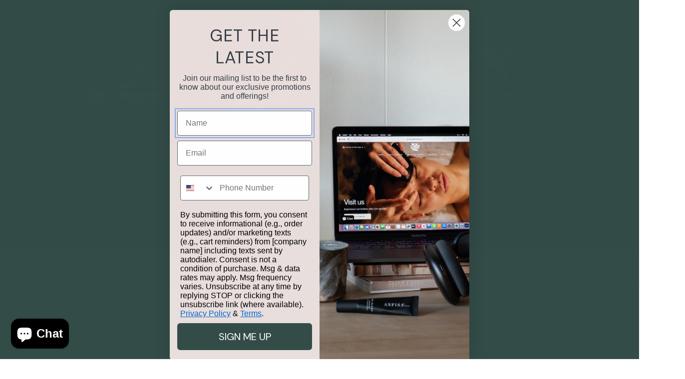

--- FILE ---
content_type: text/css
request_url: https://spruceapothecary.co/cdn/shop/t/7/assets/component-transparent-header.css?v=87900365645918729601714266001
body_size: 249
content:
.shopify-section-header.shopify-section-header-sticky{position:fixed!important;width:100%}.shopify-section-header:not(.shopify-section-header-sticky){position:absolute!important;width:100%}.no-js .shopify-section-header:not(.shopify-section-header-sticky){position:relative!important}.shopify-section-header:not(.shopify-section-header-sticky) .header-transparent{box-shadow:none}.shopify-section-header:not(.shopify-section-header-sticky) .header-transparent.header-transparent--border-bottom{box-shadow:0 .1rem rgba(var(--color-header-transparent),.7)}.menu-drawer--open .shopify-section-header:not(.shopify-section-header-sticky) .header-transparent .header:before,.menu-drawer--opening .shopify-section-header:not(.shopify-section-header-sticky) .header-transparent .header:before,.menu-drawer--closing .shopify-section-header:not(.shopify-section-header-sticky) .header-transparent .header:before{height:100%}.shopify-section-header:not(.shopify-section-header-sticky) .header-transparent .header__menu-item--top,.shopify-section-header:not(.shopify-section-header-sticky) .header-transparent .header__icon,.shopify-section-header:not(.shopify-section-header-sticky) .header-transparent .header__heading-link .h2{color:rgb(var(--color-header-transparent))}.shopify-section-header:not(.shopify-section-header-sticky) .header-transparent .header__menu-item--top{--color-header-border: var(--color-header-transparent)}.shopify-section-header:not(.shopify-section-header-sticky) .header-transparent .header__menu-item--topitem:focus{color:rgba(var(--color-header-transparent),.7)}.menu-drawer--open .shopify-section-header:not(.shopify-section-header-sticky) .header-transparent .header__menu-item--top,.menu-drawer--opening .shopify-section-header:not(.shopify-section-header-sticky) .header-transparent .header__menu-item--top,.menu-drawer--closing .shopify-section-header:not(.shopify-section-header-sticky) .header-transparent .header__menu-item--top,.menu-drawer--open .shopify-section-header:not(.shopify-section-header-sticky) .header-transparent .header__icon,.menu-drawer--opening .shopify-section-header:not(.shopify-section-header-sticky) .header-transparent .header__icon,.menu-drawer--closing .shopify-section-header:not(.shopify-section-header-sticky) .header-transparent .header__icon{color:rgb(var(--color-header-foreground))}.menu-drawer--open .shopify-section-header:not(.shopify-section-header-sticky) .header-transparent .header__menu-item--top:focus,.menu-drawer--opening .shopify-section-header:not(.shopify-section-header-sticky) .header-transparent .header__menu-item--top:focus,.menu-drawer--closing .shopify-section-header:not(.shopify-section-header-sticky) .header-transparent .header__menu-item--top:focus{color:rgba(var(--color-header-foreground),.7)}.menu-drawer--open .shopify-section-header:not(.shopify-section-header-sticky) .header-transparent .header__menu-item--top,.menu-drawer--opening .shopify-section-header:not(.shopify-section-header-sticky) .header-transparent .header__menu-item--top,.menu-drawer--closing .shopify-section-header:not(.shopify-section-header-sticky) .header-transparent .header__menu-item--top{--color-header-border: var(--color-border)}.shopify-section-header:not(.shopify-section-header-sticky) .header-transparent .header__heading-logo.normal,.menu-drawer--open .shopify-section-header:not(.shopify-section-header-sticky) .header-transparent .header__heading-logo.inverse,.menu-drawer--opening .shopify-section-header:not(.shopify-section-header-sticky) .header-transparent .header__heading-logo.inverse,.menu-drawer--closing .shopify-section-header:not(.shopify-section-header-sticky) .header-transparent .header__heading-logo.inverse{opacity:0}.shopify-section-header:not(.shopify-section-header-sticky) .header-transparent .header__heading-logo.inverse,.menu-drawer--open .shopify-section-header:not(.shopify-section-header-sticky) .header-transparent .header__heading-logo.normal,.menu-drawer--opening .shopify-section-header:not(.shopify-section-header-sticky) .header-transparent .header__heading-logo.normal,.menu-drawer--closing .shopify-section-header:not(.shopify-section-header-sticky) .header-transparent .header__heading-logo.normal{opacity:1}#MainContent .collection-hero--contrast .collection-hero__image-container:before{content:"";position:absolute;top:0;right:0;bottom:0;left:0;z-index:1;background-image:linear-gradient(to top,transparent 0%,rgba(54,54,54,.2) 60%,rgba(4,4,4,.32) 100%)}@media screen and (min-width: 750px){.shopify-section-header.is-hover:not(.shopify-section-header-sticky) .header-transparent .header:before,.shopify-section-header:not(.shopify-section-header-sticky).is-active .header-transparent .header:before,.menu-mobile--open .shopify-section-header:not(.shopify-section-header-sticky) .header-transparent .header:before,.menu-mobile--opening .shopify-section-header:not(.shopify-section-header-sticky) .header-transparent .header:before,.mini-cart--open .shopify-section-header:not(.shopify-section-header-sticky) .header-transparent .header:before,.mini-cart--opening .shopify-section-header:not(.shopify-section-header-sticky) .header-transparent .header:before,.localization--open .shopify-section-header:not(.shopify-section-header-sticky) .header-transparent .header:before{height:100%}.shopify-section-header:not(.shopify-section-header-sticky) .header-transparent .header__menu-item--top:hover{color:rgba(var(--color-header-transparent),.7)}.shopify-section-header.is-hover:not(.shopify-section-header-sticky) .header-transparent .header__heading-link .h2,.shopify-section-header:not(.shopify-section-header-sticky).is-active .header-transparent .header__heading-link .h2{color:rgb(var(--color-heading))}.shopify-section-header.is-hover:not(.shopify-section-header-sticky) .header-transparent .header__menu-item--top,.shopify-section-header.is-hover:not(.shopify-section-header-sticky) .header-transparent .header__icon,.shopify-section-header:not(.shopify-section-header-sticky).is-active .header-transparent .header__menu-item--top,.shopify-section-header:not(.shopify-section-header-sticky).is-active .header-transparent .header__icon,.mini-cart--open .shopify-section-header:not(.shopify-section-header-sticky) .header-transparent .header__menu-item--top,.mini-cart--opening .shopify-section-header:not(.shopify-section-header-sticky) .header-transparent .header__menu-item--top,.mini-cart--open .shopify-section-header:not(.shopify-section-header-sticky) .header-transparent .header__icon,.mini-cart--opening .shopify-section-header:not(.shopify-section-header-sticky) .header-transparent .header__icon,.menu-mobile--open .shopify-section-header:not(.shopify-section-header-sticky) .header-transparent .header__menu-item--top,.menu-mobile--opening .shopify-section-header:not(.shopify-section-header-sticky) .header-transparent .header__menu-item--top,.menu-mobile--open .shopify-section-header:not(.shopify-section-header-sticky) .header-transparent .header__icon,.menu-mobile--opening .shopify-section-header:not(.shopify-section-header-sticky) .header-transparent .header__icon,.localization--open .shopify-section-header:not(.shopify-section-header-sticky) .header-transparent .header__menu-item--top,.localization--open .shopify-section-header:not(.shopify-section-header-sticky) .header-transparent .header__icon{color:rgb(var(--color-header-foreground))}.shopify-section-header.is-hover:not(.shopify-section-header-sticky) .header-transparent .header__menu-item--top:focus,.shopify-section-header:not(.shopify-section-header-sticky).is-active .header-transparent .header__menu-item--top:focus,.shopify-section-header.is-hover:not(.shopify-section-header-sticky) .header-transparent .header__menu-item--top:hover,.shopify-section-header:not(.shopify-section-header-sticky).is-active .header-transparent .header__menu-item--top:hover,.menu-drawer--open .shopify-section-header:not(.shopify-section-header-sticky) .header-transparent .header__menu-item--top:hover,.menu-drawer--opening .shopify-section-header:not(.shopify-section-header-sticky) .header-transparent .header__menu-item--top:hover,.menu-mobile--open .shopify-section-header:not(.shopify-section-header-sticky) .header-transparent .header__menu-item--top:hover,.menu-mobile--opening .shopify-section-header:not(.shopify-section-header-sticky) .header-transparent .header__menu-item--top:hover,.menu-mobile--open .shopify-section-header:not(.shopify-section-header-sticky) .header-transparent .header__menu-item--top:focus,.menu-mobile--opening .shopify-section-header:not(.shopify-section-header-sticky) .header-transparent .header__menu-item--top:focus .localization--open .shopify-section-header:not(.shopify-section-header-sticky) .header-transparent .header__menu-item--top:hover,.localization--open .shopify-section-header:not(.shopify-section-header-sticky) .header-transparent .header__menu-item--top:focus{color:rgba(var(--color-header-foreground),.7)}.shopify-section-header.is-hover:not(.shopify-section-header-sticky) .header-transparent .header__menu-item--top,.shopify-section-header:not(.shopify-section-header-sticky).is-active .header-transparent .header__menu-item--top,.mini-cart--open .shopify-section-header:not(.shopify-section-header-sticky) .header-transparent .header__menu-item--top,.mini-cart--opening .shopify-section-header:not(.shopify-section-header-sticky) .header-transparent .header__menu-item--top,.menu-mobile--open .shopify-section-header:not(.shopify-section-header-sticky) .header-transparent .header__menu-item--top,.menu-mobile--opening .shopify-section-header:not(.shopify-section-header-sticky) .header-transparent .header__menu-item--top,.localization--open .shopify-section-header:not(.shopify-section-header-sticky) .header-transparent .header__menu-item--top{--color-header-border: var(--color-border)}.shopify-section-header.is-hover:not(.shopify-section-header-sticky) .header-transparent .header__heading-logo.inverse,.shopify-section-header:not(.shopify-section-header-sticky).is-active .header-transparent .header__heading-logo.inverse,.mini-cart--open .shopify-section-header:not(.shopify-section-header-sticky) .header-transparent .header__heading-logo.inverse,.mini-cart--opening .shopify-section-header:not(.shopify-section-header-sticky) .header-transparent .header__heading-logo.inverse,.menu-mobile--open .shopify-section-header:not(.shopify-section-header-sticky) .header-transparent .header__heading-logo.inverse,.menu-mobile--opening .shopify-section-header:not(.shopify-section-header-sticky) .header-transparent .header__heading-logo.inverse,.localization--open .shopify-section-header:not(.shopify-section-header-sticky) .header-transparent .header__heading-logo.inverse{opacity:0}.shopify-section-header.is-hover:not(.shopify-section-header-sticky) .header-transparent .header__heading-logo.normal,.shopify-section-header:not(.shopify-section-header-sticky).is-active .header-transparent .header__heading-logo.normal,.mini-cart--open .shopify-section-header:not(.shopify-section-header-sticky) .header-transparent .header__heading-logo.normal,.mini-cart--opening .shopify-section-header:not(.shopify-section-header-sticky) .header-transparent .header__heading-logo.normal,.menu-mobile--open .shopify-section-header:not(.shopify-section-header-sticky) .header-transparent .header__heading-logo.normal,.menu-mobile--opening .shopify-section-header:not(.shopify-section-header-sticky) .header-transparent .header__heading-logo.normal,.localization--open .shopify-section-header:not(.shopify-section-header-sticky) .header-transparent .header__heading-logo.normal{opacity:1}#MainContent .banner-section--reveal:first-child .banner-wrapper animate-sticky{height:calc(100% + var(--announcement-height, 0px) - 2px)}}
/*# sourceMappingURL=/cdn/shop/t/7/assets/component-transparent-header.css.map?v=87900365645918729601714266001 */
